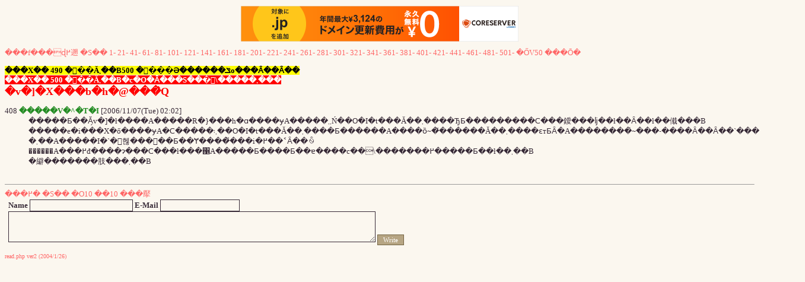

--- FILE ---
content_type: text/html; charset=UTF-8
request_url: http://dactil.s17.xrea.com/bbs2/read.php?key=1147574125&st=408&to=408&nofirst=true
body_size: 1848
content:
<html><head>
<meta http-equiv="Content-Type" content="text/html; charset=Shift_JIS">
<title>�v�]�X���b�h�@���̂Q</title>
<style type=text/css>
<!--
BODY,TD,SELECT,INPUT,DIV,FORM,TEXTAREA,CENTER,OPTION,PRE,BLOCKQOTE {FONT-SIZE: 10pt; COLOR: #362936; FONT-FAMILY: "�l�r �o�S�V�b�N", "Osaka"}
A:link {COLOR: #ff6666; TEXT-DECORATION: none}
A:visited {COLOR: #ff6666; TEXT-DECORATION: none}
A:active {COLOR: #c493e1; TEXT-DECORATION: none}
A:hover {COLOR: #c493e1; BACKGROUND-COLOR: #fafad2}
.input {BORDER-RIGHT: 1px solid; BORDER-TOP: 1px solid; BORDER-LEFT: 1px solid; BORDER-BOTTOM: 1px solid; BACKGROUND-COLOR: #FBF7EF}
.submit {BORDER-RIGHT: #746443 1px solid; BORDER-TOP: #746443 1px solid; FONT-SIZE: 8pt; BORDER-LEFT: #746443 1px solid; COLOR: white; BORDER-BOTTOM: #746443 1px solid; FONT-FAMILY: Tahoma,Verdana; HEIGHT: 18px; BACKGROUND-COLOR: #b6a583}
-->
</style>

<script type="text/javascript" charset="UTF-8" src="//cache1.value-domain.com/xrea_header.js" async="async"></script>
</head>
<body bgcolor="#fbf7ef">
<a name=saisyo></a>
<a href="./?">���f���ɖ߂遡</a>
 <a href="read.php?key=1147574125">�S��</a>
<a href="read.php?key=1147574125&st=1&to=20">1-</a>
<a href="read.php?key=1147574125&st=21&to=40">21-</a>
<a href="read.php?key=1147574125&st=41&to=60">41-</a>
<a href="read.php?key=1147574125&st=61&to=80">61-</a>
<a href="read.php?key=1147574125&st=81&to=100">81-</a>
<a href="read.php?key=1147574125&st=101&to=120">101-</a>
<a href="read.php?key=1147574125&st=121&to=140">121-</a>
<a href="read.php?key=1147574125&st=141&to=160">141-</a>
<a href="read.php?key=1147574125&st=161&to=180">161-</a>
<a href="read.php?key=1147574125&st=181&to=200">181-</a>
<a href="read.php?key=1147574125&st=201&to=220">201-</a>
<a href="read.php?key=1147574125&st=221&to=240">221-</a>
<a href="read.php?key=1147574125&st=241&to=260">241-</a>
<a href="read.php?key=1147574125&st=261&to=280">261-</a>
<a href="read.php?key=1147574125&st=281&to=300">281-</a>
<a href="read.php?key=1147574125&st=301&to=320">301-</a>
<a href="read.php?key=1147574125&st=321&to=340">321-</a>
<a href="read.php?key=1147574125&st=341&to=360">341-</a>
<a href="read.php?key=1147574125&st=361&to=380">361-</a>
<a href="read.php?key=1147574125&st=381&to=400">381-</a>
<a href="read.php?key=1147574125&st=401&to=420">401-</a>
<a href="read.php?key=1147574125&st=421&to=440">421-</a>
<a href="read.php?key=1147574125&st=441&to=460">441-</a>
<a href="read.php?key=1147574125&st=461&to=480">461-</a>
<a href="read.php?key=1147574125&st=481&to=500">481-</a>
<a href="read.php?key=1147574125&st=501&to=520">501-</a>
 <a href="read.php?key=1147574125&ls=50">�ŐV50</a>
 <a href="#saigo">���Ō�</a>
<p><b style="background-color:yellow;color:black;">���X�� 490 �𒴂��Ă܂��B500 �𒴂���Ə������ݏo���Ȃ��Ȃ��</b><br><b style="background-color:red;color:white;">���X�� 500 �𒴂��Ă܂��B�c�O�Ȃ���S���͕\�����܂���</b><br><b><font size=+1 color="#FF0000">�v�]�X���b�h�@���̂Q</font></b><dl>


<dt>408 <font color="forestgreen"><b>�����V�^�T�I</b></font> [2006/11/07(Tue) 02:02]
<dd>�����Ƃ��Ă̗v�]�ł����A�����R�}���h�ɑ����ɏA�����܂܂Ń��O�I�t���Ă��܂����ЂƂ���������C���鑀���ǉ��ł��Ȃ��ł��傤���B<br>�����e�i���X�ő����ɏA�C�����܂܃��O�I�t���Ă��܂����Ƃ������A����ȍ~�͂������Ă��܂����ԑтƂȂ�A��������̍~���˗����Ȃ��Ȃ��`�����܂���B<br>�܂��A�����I�`�͐헪���󂯂��Ƃ��Ɏ����̎���i�߂��˂Ȃ��ꍇ������A���߂đ����ɂ���C���ł���΁A�����Ƃ����Ƃ��ɐ����c��\�������߂�����Ƃ��ł��܂��B<br>�䌟�������肢���܂��B<br><br>

</dl><a name=saigo></a><hr size=1>
<a href="">���߂�</a> 
<a href="read.php?key=1147574125">�S��</a> 
<a href="read.php?key=1147574125&st=389&to=399">�O10</a> <a href="read.php?key=1147574125&st=409&to=419">��10</a> <a href="#saisyo">���擪</a>

<form method=post action="./post.php">
<input type=hidden name=key value="1147574125">
<tr><td bgcolor=C0D5EB colspan=2>&nbsp;
<b>Name</b> <input type=text  value="" name=name size=20 maxlength=40 class=input>
<b>E-Mail</b> <input type=text  value="" name=email size=15 class=input>
<br>&nbsp;&nbsp;<textarea name=com cols=75 rows=3 class=input></textarea>
<input type=submit value=" Write " class=submit>
<br>
</td></tr></form>
<p><font size=-2><a href="http://php.s3.to">read.php ver2 (2004/1/26)</a></font>
</body></html>